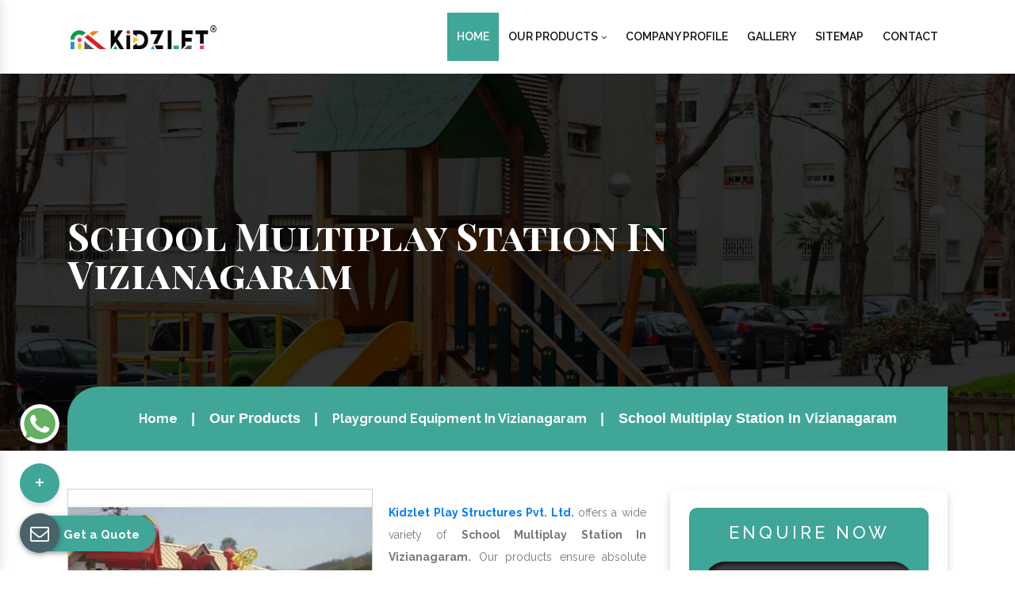

--- FILE ---
content_type: text/html; charset=UTF-8
request_url: https://www.kidsplayindia.in/vizianagaram/school-multiplay-station.html
body_size: 9340
content:
<!DOCTYPE html>
<html lang="en">
<head>
<title>School Multiplay Station  In Vizianagaram | School Multiplay Station Manufacturers Exporters</title>
<meta charset="utf-8">
<meta name="viewport" content="width=device-width, initial-scale=1, shrink-to-fit=no">
<meta name="keywords" content="School Multiplay Station , School Multiplay Station In Vizianagaram, School Multiplay Station Manufacturers In Vizianagaram, School Multiplay Station Exporters, School Multiplay Station Suppliers In Vizianagaram, Best School Multiplay Station "/>
<meta name="description" content="Get School Multiplay Station in Vizianagaram from Kidzlet. Being a leading School Multiplay Station Manufacturers exporters and suppliers in Vizianagaram. Best quality. Wide range available"/>
<base href="https://www.kidsplayindia.in/">
<script>
document.write("<link rel=\"stylesheet\" href=\"default/css/bootstrap.min.css\" \/>");
document.write("<link rel=\"stylesheet\" href=\"default/css/font-awesome.min.css\" \/>");
document.write("<link rel=\"stylesheet\" href=\"default/css/responsive.css\" \/>");
document.write("<link rel=\"stylesheet\" href=\"default/css/ma5-menu.min.css\" \/>");
document.write("<link rel=\"stylesheet\" href=\"default/css/jquery.fancybox.min.css\" \/>");
document.write("<link rel=\"stylesheet\" href=\"default/css/owl.carousel.css\" \/>");
document.write("<link rel=\"stylesheet\" href=\"default/css/ResponsiveAccordianMenu.css\" \/>");
document.write("<link rel=\"stylesheet\" href=\"default/style.css\" \/>");
</script>
<link rel="stylesheet" href="https://webclickindia.co.in/smtp/css/mail.css">
<meta name="author" content="Kidzlet Play Structures Pvt. Ltd.">
<link rel="canonical" href="https://www.kidsplayindia.in/vizianagaram/school-multiplay-station.html"/>
<meta name="distribution" content="global">
<meta name="language" content="English">
<meta name="rating" content="general">
<meta name="ROBOTS" content="index, follow"/>
<meta name="revisit-after" content="Daily">
<meta name="googlebot" content="index, follow">
<meta name="bingbot" content="index, follow">
<link rel="shortcut icon" type="image/x-icon" href="default/images/favicon.ico">

<meta property="og:title" content="School Multiplay Station  In Vizianagaram | School Multiplay Station Manufacturers Exporters">
<meta property="og:site_name" content="Kidzlet Play Structures Pvt. Ltd.">
<meta property="og:url" content="https://www.kidsplayindia.in/vizianagaram/school-multiplay-station.html">
<meta property="og:description" content="Get School Multiplay Station in Vizianagaram from Kidzlet. Being a leading School Multiplay Station Manufacturers exporters and suppliers in Vizianagaram. Best quality. Wide range available">
<meta property="og:type" content="business.business">
<meta property="og:image" content="https://www.kidsplayindia.in/default/images/01.jpg">

<meta name="twitter:card" content="summary">
<meta name="twitter:site" content="@Kidzletplay">
<meta name="twitter:title" content="Fitness Equipment Manufacturers | Playground Slide | Swing">
<meta name="twitter:description" content="Kidzlet a prominent Fitness Equipment Manufacturers Exporters Suppliers in Delhi, India. Brings you best quality Playground Slide, Swing, Climbing Equipment">
<meta name="twitter:image" content="https://www.kidsplayindia.in/default/images/01.jpg">





<!-- Global site tag (gtag.js) - Google Analytics -->
<script async src="https://www.googletagmanager.com/gtag/js?id=G-129KNZVH8Y"></script>
<script>
  window.dataLayer = window.dataLayer || [];
  function gtag(){dataLayer.push(arguments);}
  gtag('js', new Date());
  gtag('config', 'G-129KNZVH8Y');
</script>
  <script type="application/ld+json">
{

"@context": "https://schema.org",

"@type": "Organization",

"name": " Fitness Equipment Manufacturers - Kidzlet Play Structures Pvt. Ltd.",

"url": " https://www.kidzlet.in/",

"logo": " https://www.kidsplayindia.in/images/kidzlet-play-structures-pvt-ltd-logo.png",

"image": [

" https://www.kidsplayindia.in/images/banners/merry-go-round.jpg "

],

"address": {

"@type": "PostalAddress",

"streetAddress": " Plot No. 111, Udyog Vihar Extension Ecotech-2 ",

"addressLocality": " Greater Noida, Dist. Gautam Budh Naga ",

"addressRegion": " Uttar Pradesh ",

"postalCode": " 201306 ",

"addressCountry": "INDIA"

},

"review": {

"@type": "Review",

"reviewRating": {

"@type": "Rating",

"ratingValue": "4.5",

"bestRating": "121"

},

"author": {

"@type": "Person",

"name": " Mandeep Bhola - Fitness Equipment Manufacturers "

}

},

"telephone": "+91 9870223670 ",

 

"sameAs": [

"https://www.facebook.com/Kidzlet-Play-Safe-721391071397770/",

"https://twitter.com/Kidzletplay",

"https://www.instagram.com/kidzlet/?hl=en",

"https://www.youtube.com/channel/UCXbf110NI5Juexf8Fnodo0A/videos?disable_polymer=1",

"https://www.linkedin.com/public-profile/in/kidzlet-play-structures-pvt-ltd-31417b173/",

"https://in.pinterest.com/kidzlets/",

"https://www.kidzlet.com/"

]

}


</script>

<script type="application/ld+json">
{
  "@context": "https://schema.org",
  "@type": "LocalBusiness",
  "name": "Fitness Equipment Manufacturers - Kidzlet Play Structures Pvt. Ltd.",
  "image": "https://www.kidsplayindia.in/images/kidzlet-play-structures-pvt-ltd-logo.png",
  "@id": "",
  "url": "https://www.kidsplayindia.in/",
  "telephone": "+91-9870223670",
  "priceRange": "0",
  "address": {
    "@type": "PostalAddress",
    "streetAddress": "Plot No. 111, Udyog Vihar Extension Ecotech-2",
    "addressLocality": "Greater Noida",
    "postalCode": "201306",
    "addressCountry": "IN"
  },
  "geo": {
    "@type": "GeoCoordinates",
    "latitude": 28.645374,
    "longitude": 77.3457341
  }  
}
</script>
<script type="application/ld+json">
{
  "@context": "https://schema.org",
  "@type": "LocalBusiness",
  "name": "Kidzlet Play Structures Pvt. Ltd.",
  "image": "https://www.kidsplayindia.in/images/kidzlet-play-structures-pvt-ltd-logo.png",
  "@id": "",
  "url": "https://www.kidsplayindia.in",
  "telephone": "+91-9999515869",
  "address": {
    "@type": "PostalAddress",
    "streetAddress": "Plot No. 111, Udyog Vihar Extension Ecotech-2, Dist. Gautam Budh Nagar",
    "addressLocality": "Greater Noida",
    "postalCode": "201306",
    "addressCountry": "IN"
  },
  "geo": {
    "@type": "GeoCoordinates",
    "latitude": 28.4949354,
    "longitude": 77.49679189999999
  },
  "openingHoursSpecification": {
    "@type": "OpeningHoursSpecification",
    "dayOfWeek": [
      "Monday",
      "Tuesday",
      "Wednesday",
      "Thursday",
      "Friday",
      "Saturday"
    ],
    "opens": "09:30",
    "closes": "18:00"
  } 
}
</script>

</head>
<body><main>
   <!-- <div id="progressbar"></div>
<div id="scrollPath"></div> -->

    <header class="bg-white">
    <div class="container">
    <div class="row">
    <div class="col-xl-3 col-lg-3 col-md-3 col-sm-12 col-xs-12 logo">
    <a target="new" href="https://www.kidzlet.com/"><img src="images/kidzlet-play-structures-pvt-ltd-logo.png" alt="Kidzlet Play Structures Pvt. Ltd." title="Kidzlet Play Structures Pvt. Ltd."></a>
    </div>

    <div class="col-xl-9 col-lg-9 col-md-9 col-sm-12 col-xs-12 infomation-side align-self-center">

<div class="navbar-area">
<div class="fennec-nav">
<nav class="navbar navbar-expand-md navbar-light  float-right" id="cl-effect-2">    
<div class="collapse navbar-collapse mean-menu" id="navbarSupportedContent" style="display: block;">
<ul class="navbar-nav">
<li class="nav-item"><a href="/vizianagaram/" class="nav-link active">Home </a></li>

<li class="nav-item"><a role="button" class="nav-link">Our Products <i class="fa fa-angle-down" aria-hidden="true"></i></a>

<ul class="dropdown-menu">
      <li class="nav-item"><a href="vizianagaram/playground-equipment.html" class="nav-link" title="Playground Equipment">Playground Equipment</a>
      <ul class="dropdown-menu">
       <li class="nav-item"><a href="vizianagaram/play-system.html" class="nav-link"
      title="Play System">Play System</a></li>
      <li class="nav-item"><a href="vizianagaram/rope-play.html" class="nav-link"
      title="Rope Play">Rope Play</a></li>
      <li class="nav-item"><a href="vizianagaram/garden-slide.html" class="nav-link"
      title="Garden Slide">Garden Slide</a></li>
      <li class="nav-item"><a href="vizianagaram/merry-go-round.html" class="nav-link"
      title="Merry Go Round">Merry Go Round</a></li>
      <li class="nav-item"><a href="vizianagaram/see-saw.html" class="nav-link"
      title="See Saw">See Saw</a></li>
      <li class="nav-item"><a href="vizianagaram/swing.html" class="nav-link"
      title="Swing">Swing</a></li>
      <li class="nav-item"><a href="vizianagaram/climber.html" class="nav-link"
      title="Climber">Climber</a></li>
      <li class="nav-item"><a href="vizianagaram/spring-rider.html" class="nav-link"
      title="Spring Rider">Spring Rider</a></li>
      <li class="nav-item"><a href="vizianagaram/fitness-equipment.html" class="nav-link"
      title="Fitness Equipment">Fitness Equipment</a></li>
      <li class="nav-item"><a href="vizianagaram/epdm-rubber-flooring.html" class="nav-link"
      title="EPDM Rubber Flooring">EPDM Rubber Flooring</a></li>
      <li class="nav-item"><a href="vizianagaram/kids-multi-action-play-system.html" class="nav-link"
      title="Kids Multi Action Play System">Kids Multi Action Play System</a></li>
      <li class="nav-item"><a href="vizianagaram/outdoor-multiplay-system.html" class="nav-link"
      title="Outdoor Multiplay System">Outdoor Multiplay System</a></li>
      <li class="nav-item"><a href="vizianagaram/children-multiplay-system.html" class="nav-link"
      title="Children Multiplay System">Children Multiplay System</a></li>
      <li class="nav-item"><a href="vizianagaram/garden-multiplay-system.html" class="nav-link"
      title="Garden Multiplay System">Garden Multiplay System</a></li>
      <li class="nav-item"><a href="vizianagaram/open-gym-equipment.html" class="nav-link"
      title="Open Gym Equipment">Open Gym Equipment</a></li>
      <li class="nav-item"><a href="vizianagaram/outdoor-fitness-equipment.html" class="nav-link"
      title="Outdoor Fitness Equipment">Outdoor Fitness Equipment</a></li>
      <li class="nav-item"><a href="vizianagaram/open-park-exercise-equipment.html" class="nav-link"
      title="Open Park Exercise Equipment">Open Park Exercise Equipment</a></li>
      <li class="nav-item"><a href="vizianagaram/outdoor-playground-equipment.html" class="nav-link"
      title="Outdoor Playground Equipment">Outdoor Playground Equipment</a></li>
      <li class="nav-item"><a href="vizianagaram/kids-outdoor-multiplay-equipment.html" class="nav-link"
      title="Kids Outdoor Multiplay Equipment">Kids Outdoor Multiplay Equipment</a></li>
      <li class="nav-item"><a href="vizianagaram/playground-multiplay-slide.html" class="nav-link"
      title="Playground Multiplay Slide">Playground Multiplay Slide</a></li>
      <li class="nav-item"><a href="vizianagaram/children-outdoor-playing-equipment.html" class="nav-link"
      title="Children Outdoor Playing Equipment">Children Outdoor Playing Equipment</a></li>
      <li class="nav-item"><a href="vizianagaram/outdoor-multiplay-set.html" class="nav-link"
      title="Outdoor Multiplay Set">Outdoor Multiplay Set</a></li>
      <li class="nav-item"><a href="vizianagaram/children-outdoor-play-station.html" class="nav-link"
      title="Children Outdoor Play Station">Children Outdoor Play Station</a></li>
      <li class="nav-item"><a href="vizianagaram/park-multiplay-equipment.html" class="nav-link"
      title="Park Multiplay Equipment">Park Multiplay Equipment</a></li>
      <li class="nav-item"><a href="vizianagaram/school-playground-equipment.html" class="nav-link"
      title="School Playground Equipment">School Playground Equipment</a></li>
      <li class="nav-item"><a href="vizianagaram/school-multiplay-station.html" class="nav-link"
      title="School Multiplay Station">School Multiplay Station</a></li>
      <li class="nav-item"><a href="vizianagaram/outdoor-multiplay-equipment.html" class="nav-link"
      title="Outdoor Multiplay Equipment">Outdoor Multiplay Equipment</a></li>
      <li class="nav-item"><a href="vizianagaram/playground-multiplay-station.html" class="nav-link"
      title="Playground Multiplay Station">Playground Multiplay Station</a></li>
      <li class="nav-item"><a href="vizianagaram/children-playground-equipment.html" class="nav-link"
      title="Children Playground Equipment">Children Playground Equipment</a></li>
      <li class="nav-item"><a href="vizianagaram/park-multiplay-station.html" class="nav-link"
      title="Park Multiplay Station">Park Multiplay Station</a></li>
      <li class="nav-item"><a href="vizianagaram/multiplay-station.html" class="nav-link"
      title="Multiplay Station">Multiplay Station</a></li>
      <li class="nav-item"><a href="vizianagaram/play-equipment.html" class="nav-link"
      title="Play Equipment">Play Equipment</a></li>
      <li class="nav-item"><a href="vizianagaram/kids-playground-equipment.html" class="nav-link"
      title="Kids Playground Equipment">Kids Playground Equipment</a></li>
      <li class="nav-item"><a href="vizianagaram/playground-climber.html" class="nav-link"
      title="Playground Climber">Playground Climber</a></li>
      <li class="nav-item"><a href="vizianagaram/playground-swing.html" class="nav-link"
      title="Playground Swing">Playground Swing</a></li>
      <li class="nav-item"><a href="vizianagaram/children-play-equipment.html" class="nav-link"
      title="Children Play Equipment">Children Play Equipment</a></li>
      <li class="nav-item"><a href="vizianagaram/club-house-play-zone.html" class="nav-link"
      title="Club House Play Zone">Club House Play Zone</a></li>
      <li class="nav-item"><a href="vizianagaram/commercial-playground-equipment.html" class="nav-link"
      title="Commercial Playground Equipment">Commercial Playground Equipment</a></li>
      <li class="nav-item"><a href="vizianagaram/commercial-swing-set.html" class="nav-link"
      title="Commercial Swing Set">Commercial Swing Set</a></li>
      <li class="nav-item"><a href="vizianagaram/jumbo-playcentre.html" class="nav-link"
      title="Jumbo Playcentre">Jumbo Playcentre</a></li>
      <li class="nav-item"><a href="vizianagaram/jungle-rumble-play-zone.html" class="nav-link"
      title="Jungle Rumble Play Zone">Jungle Rumble Play Zone</a></li>
      <li class="nav-item"><a href="vizianagaram/kids-climber.html" class="nav-link"
      title="Kids Climber">Kids Climber</a></li>
      <li class="nav-item"><a href="vizianagaram/kids-climbing-equipment.html" class="nav-link"
      title="Kids Climbing Equipment">Kids Climbing Equipment</a></li>
      <li class="nav-item"><a href="vizianagaram/kids-garden-equipment.html" class="nav-link"
      title="Kids Garden Equipment">Kids Garden Equipment</a></li>
      <li class="nav-item"><a href="vizianagaram/open-air-gym-equipment.html" class="nav-link"
      title="Open Air Gym Equipment">Open Air Gym Equipment</a></li>
      <li class="nav-item"><a href="vizianagaram/open-gym-cycle.html" class="nav-link"
      title="Open Gym Cycle">Open Gym Cycle</a></li>
      <li class="nav-item"><a href="vizianagaram/open-gym-machine.html" class="nav-link"
      title="Open Gym Machine">Open Gym Machine</a></li>
      <li class="nav-item"><a href="vizianagaram/open-park-gym-equipment.html" class="nav-link"
      title="Open Park Gym Equipment">Open Park Gym Equipment</a></li>
      <li class="nav-item"><a href="vizianagaram/outdoor-gym-equipment.html" class="nav-link"
      title="Outdoor Gym Equipment">Outdoor Gym Equipment</a></li>
      <li class="nav-item"><a href="vizianagaram/outdoor-park-bench.html" class="nav-link"
      title="Outdoor Park Bench">Outdoor Park Bench</a></li>
      <li class="nav-item"><a href="vizianagaram/outdoor-slide.html" class="nav-link"
      title="Outdoor Slide">Outdoor Slide</a></li>
      <li class="nav-item"><a href="vizianagaram/outdoor-swing-sets.html" class="nav-link"
      title="Outdoor Swing Sets">Outdoor Swing Sets</a></li>
      <li class="nav-item"><a href="vizianagaram/park-playground-equipment.html" class="nav-link"
      title="Park Playground Equipment">Park Playground Equipment</a></li>
      <li class="nav-item"><a href="vizianagaram/pirate-ship-playcentre.html" class="nav-link"
      title="Pirate Ship Playcentre">Pirate Ship Playcentre</a></li>
      <li class="nav-item"><a href="vizianagaram/playground-slide.html" class="nav-link"
      title="Playground Slide">Playground Slide</a></li>
      <li class="nav-item"><a href="vizianagaram/school-outdoor-play-equipment.html" class="nav-link"
      title="School Outdoor Play Equipment">School Outdoor Play Equipment</a></li>
      <li class="nav-item"><a href="vizianagaram/spiral-slide.html" class="nav-link"
      title="Spiral Slide">Spiral Slide</a></li>
      <li class="nav-item"><a href="vizianagaram/wave-slide.html" class="nav-link"
      title="Wave Slide">Wave Slide</a></li>
      <li class="nav-item"><a href="vizianagaram/climbing-equipment.html" class="nav-link"
      title="Climbing Equipment">Climbing Equipment</a></li>
      <li class="nav-item"><a href="vizianagaram/kids-indoor-play-equipment.html" class="nav-link"
      title="Kids Indoor Play Equipment">Kids Indoor Play Equipment</a></li>
      <li class="nav-item"><a href="vizianagaram/kids-outdoor-equipment.html" class="nav-link"
      title="Kids Outdoor Equipment">Kids Outdoor Equipment</a></li>
      <li class="nav-item"><a href="vizianagaram/kids-outdoor-playground-set.html" class="nav-link"
      title="Kids Outdoor Playground Set">Kids Outdoor Playground Set</a></li>
      <li class="nav-item"><a href="vizianagaram/outdoor-play-structures.html" class="nav-link"
      title="Outdoor Play Structures">Outdoor Play Structures</a></li>
    </ul>
  </li>
      <li class="nav-item"><a href="vizianagaram/playground-flooring.html" class="nav-link" title="Playground Flooring">Playground Flooring</a>
      </li>
      <li class="nav-item"><a href="vizianagaram/garden-furniture.html" class="nav-link" title="Garden Furniture">Garden Furniture</a>
      </li>
      <li class="nav-item"><a href="vizianagaram/trash-bin.html" class="nav-link" title="Trash Bin">Trash Bin</a>
      </li>
      <li class="nav-item"><a href="vizianagaram/sports-goods.html" class="nav-link" title="Sports Goods">Sports Goods</a>
      </li>
      <li class="nav-item"><a href="vizianagaram/iron-bench.html" class="nav-link" title="Iron Bench">Iron Bench</a>
      </li>
      <li class="nav-item"><a href="vizianagaram/park-bench.html" class="nav-link" title="Park Bench">Park Bench</a>
      </li>
  </ul>
</li>
<li class="nav-item"><a target="_blank" href="https://www.kidzlet.com/company-profile.html" class="nav-link">Company Profile</a></li>  
<li class="nav-item"><a target="_blank" href="https://www.kidzlet.com/our-gallery.html" class="nav-link">Gallery</a></li>  
<li class="nav-item"><a href="sitemap.html" class="nav-link">Sitemap</a></li>
<li class="nav-item"><a href="contact-us.html" class="nav-link">Contact</a></li>
</ul>

</div>
</nav>

 <nav class="navbar navbar-expand-md navbar-light mobile-menu">
  <button class="ma5menu__toggle" type="button">
  <span class="ma5menu__icon-toggle"></span> <span class="ma5menu__sr-only">Menu</span>
  </button>
<div style="display: none;">
<ul class="site-menu">
<li><a href="/" title="Home">Home</a></li>
<li><a target="_blank" href="https://www.kidzlet.com/company-profile.html" title="Company Profile">Company Profile</a></li>
<li>
<a href="javascript:void(0)" title="Our Products">Our Products</a>
<ul>
      <li><a href="vizianagaram/playground-equipment.html">Playground Equipment</a>

      
  <ul>
       <li><a href="vizianagaram/play-system.html">Play System</a></li>
      <li><a href="vizianagaram/rope-play.html">Rope Play</a></li>
      <li><a href="vizianagaram/garden-slide.html">Garden Slide</a></li>
      <li><a href="vizianagaram/merry-go-round.html">Merry Go Round</a></li>
      <li><a href="vizianagaram/see-saw.html">See Saw</a></li>
      <li><a href="vizianagaram/swing.html">Swing</a></li>
      <li><a href="vizianagaram/climber.html">Climber</a></li>
      <li><a href="vizianagaram/spring-rider.html">Spring Rider</a></li>
      <li><a href="vizianagaram/fitness-equipment.html">Fitness Equipment</a></li>
      <li><a href="vizianagaram/epdm-rubber-flooring.html">EPDM Rubber Flooring</a></li>
      <li><a href="vizianagaram/kids-multi-action-play-system.html">Kids Multi Action Play System</a></li>
      <li><a href="vizianagaram/outdoor-multiplay-system.html">Outdoor Multiplay System</a></li>
      <li><a href="vizianagaram/children-multiplay-system.html">Children Multiplay System</a></li>
      <li><a href="vizianagaram/garden-multiplay-system.html">Garden Multiplay System</a></li>
      <li><a href="vizianagaram/open-gym-equipment.html">Open Gym Equipment</a></li>
      <li><a href="vizianagaram/outdoor-fitness-equipment.html">Outdoor Fitness Equipment</a></li>
      <li><a href="vizianagaram/open-park-exercise-equipment.html">Open Park Exercise Equipment</a></li>
      <li><a href="vizianagaram/outdoor-playground-equipment.html">Outdoor Playground Equipment</a></li>
      <li><a href="vizianagaram/kids-outdoor-multiplay-equipment.html">Kids Outdoor Multiplay Equipment</a></li>
      <li><a href="vizianagaram/playground-multiplay-slide.html">Playground Multiplay Slide</a></li>
      <li><a href="vizianagaram/children-outdoor-playing-equipment.html">Children Outdoor Playing Equipment</a></li>
      <li><a href="vizianagaram/outdoor-multiplay-set.html">Outdoor Multiplay Set</a></li>
      <li><a href="vizianagaram/children-outdoor-play-station.html">Children Outdoor Play Station</a></li>
      <li><a href="vizianagaram/park-multiplay-equipment.html">Park Multiplay Equipment</a></li>
      <li><a href="vizianagaram/school-playground-equipment.html">School Playground Equipment</a></li>
      <li><a href="vizianagaram/school-multiplay-station.html">School Multiplay Station</a></li>
      <li><a href="vizianagaram/outdoor-multiplay-equipment.html">Outdoor Multiplay Equipment</a></li>
      <li><a href="vizianagaram/playground-multiplay-station.html">Playground Multiplay Station</a></li>
      <li><a href="vizianagaram/children-playground-equipment.html">Children Playground Equipment</a></li>
      <li><a href="vizianagaram/park-multiplay-station.html">Park Multiplay Station</a></li>
      <li><a href="vizianagaram/multiplay-station.html">Multiplay Station</a></li>
      <li><a href="vizianagaram/play-equipment.html">Play Equipment</a></li>
      <li><a href="vizianagaram/kids-playground-equipment.html">Kids Playground Equipment</a></li>
      <li><a href="vizianagaram/playground-climber.html">Playground Climber</a></li>
      <li><a href="vizianagaram/playground-swing.html">Playground Swing</a></li>
      <li><a href="vizianagaram/children-play-equipment.html">Children Play Equipment</a></li>
      <li><a href="vizianagaram/club-house-play-zone.html">Club House Play Zone</a></li>
      <li><a href="vizianagaram/commercial-playground-equipment.html">Commercial Playground Equipment</a></li>
      <li><a href="vizianagaram/commercial-swing-set.html">Commercial Swing Set</a></li>
      <li><a href="vizianagaram/jumbo-playcentre.html">Jumbo Playcentre</a></li>
      <li><a href="vizianagaram/jungle-rumble-play-zone.html">Jungle Rumble Play Zone</a></li>
      <li><a href="vizianagaram/kids-climber.html">Kids Climber</a></li>
      <li><a href="vizianagaram/kids-climbing-equipment.html">Kids Climbing Equipment</a></li>
      <li><a href="vizianagaram/kids-garden-equipment.html">Kids Garden Equipment</a></li>
      <li><a href="vizianagaram/open-air-gym-equipment.html">Open Air Gym Equipment</a></li>
      <li><a href="vizianagaram/open-gym-cycle.html">Open Gym Cycle</a></li>
      <li><a href="vizianagaram/open-gym-machine.html">Open Gym Machine</a></li>
      <li><a href="vizianagaram/open-park-gym-equipment.html">Open Park Gym Equipment</a></li>
      <li><a href="vizianagaram/outdoor-gym-equipment.html">Outdoor Gym Equipment</a></li>
      <li><a href="vizianagaram/outdoor-park-bench.html">Outdoor Park Bench</a></li>
      <li><a href="vizianagaram/outdoor-slide.html">Outdoor Slide</a></li>
      <li><a href="vizianagaram/outdoor-swing-sets.html">Outdoor Swing Sets</a></li>
      <li><a href="vizianagaram/park-playground-equipment.html">Park Playground Equipment</a></li>
      <li><a href="vizianagaram/pirate-ship-playcentre.html">Pirate Ship Playcentre</a></li>
      <li><a href="vizianagaram/playground-slide.html">Playground Slide</a></li>
      <li><a href="vizianagaram/school-outdoor-play-equipment.html">School Outdoor Play Equipment</a></li>
      <li><a href="vizianagaram/spiral-slide.html">Spiral Slide</a></li>
      <li><a href="vizianagaram/wave-slide.html">Wave Slide</a></li>
      <li><a href="vizianagaram/climbing-equipment.html">Climbing Equipment</a></li>
      <li><a href="vizianagaram/kids-indoor-play-equipment.html">Kids Indoor Play Equipment</a></li>
      <li><a href="vizianagaram/kids-outdoor-equipment.html">Kids Outdoor Equipment</a></li>
      <li><a href="vizianagaram/kids-outdoor-playground-set.html">Kids Outdoor Playground Set</a></li>
      <li><a href="vizianagaram/outdoor-play-structures.html">Outdoor Play Structures</a></li>
    </ul>
  </li>
      <li><a href="vizianagaram/playground-flooring.html">Playground Flooring</a>

      </li>
      <li><a href="vizianagaram/garden-furniture.html">Garden Furniture</a>

      </li>
      <li><a href="vizianagaram/trash-bin.html">Trash Bin</a>

      </li>
      <li><a href="vizianagaram/sports-goods.html">Sports Goods</a>

      </li>
      <li><a href="vizianagaram/iron-bench.html">Iron Bench</a>

      </li>
      <li><a href="vizianagaram/park-bench.html">Park Bench</a>

      </li>
  </ul>
</li>
<li><a target="_blank" href="https://www.kidzlet.com/our-gallery.html">Gallery</a></li>  
<li><a href="sitemap.html" title="Sitemap">Sitemap</a></li>
<li><a href="contact-us.html" title="Contact Us">Contact Us</a></li>
</ul>
</div>
</nav>

</div>
</div>
</div>
</div>
</div>
</header>
 
<section class="page-title" style="background-image:url(default/images/bg-cover.jpg); background-attachment: fixed; background-size: cover; background-position: 50% 50%;">
<div class="container">
<h1>School Multiplay Station In Vizianagaram</h1>
</div>
<!--Page Info-->
<div class="page-info"> 
<div class="container clearfix">
<ul class="bread-crumb">
<li><a href="/" title="Home">Home</a></li>
<li class="text-white">Our Products</li>
                               <li class="text-white">
                            <a href="vizianagaram/playground-equipment.html">
                                Playground Equipment In Vizianagaram</a></li>
                            <li class="text-white">School Multiplay Station In Vizianagaram</li>
</ul>
</div>
</div>

</section>

<section class="products-details py-5">
<div class="container">
<div class="row">
<div class="col-xl-8 col-lg-8 col-md-8 col-sm-8 col-xs-12 details-product">
<div class="cover-product detail-last">
<div class="zoom-effect">
<div class="box">
<a href="images/products/school-multiplay-station.jpg" 
	alt="School Multiplay Station In Vizianagaram"
	title="School Multiplay Station In Vizianagaram" 
	data-fancybox="images" data-srcset="images/products/school-multiplay-station.jpg ">
	<img src="images/products/school-multiplay-station.jpg"> 
</a>
<div class="box-content">
	<a href="images/products/school-multiplay-station.jpg" 
		alt="School Multiplay Station In Vizianagaram" 
		title="School Multiplay Station In Vizianagaram" 
		data-fancybox="images" data-srcset="images/products/school-multiplay-station.jpg">
<div class="inner-content">     
<span class="post">School Multiplay Station In Vizianagaram</span>                    
</div>
</a>
</div>
</div>
</div>
</div>

<div class="cover-product-this">
<p><p style="text-align:justify"><strong><a href="https://www.kidzlet.com" target="_blank" title="Best Playground Equipment Manufacturers in Vizianagaram">Kidzlet Play Structures Pvt. Ltd.</a> </strong>offers a wide variety of <strong>School Multiplay Station In Vizianagaram.</strong> Our products ensure absolute perfection and are meant to satisfy little toddler play needs. With our consistency, we manufacture products, keeping quality and industry norms in mind.<br />
<br />
Being one of the well-known <strong>School Multiplay Station Manufacturers in Vizianagaram</strong>, we provide a dimensionally accurate, durable, and cost-effective range as promised. Our products are highly popular and meet a diverse set of customer requirements. In addition, we make sure each unit comply with industry norms and give customers value for money.<br />
<br />
Our name is acclaimed among the top <strong>School Multiplay Station Exporters and Suppliers in Vizianagaram</strong>. Our experts handle all your requirements with care to provide unmatched quality. To keep the discussion going, dial our number now.</p>

<p style="text-align:justify">Our Top Products - <a href="https://www.kidzlet.com/" target="_blank" title="Outdoor Playground Equipment in Vizianagaram">Outdoor Playground Equipment</a> | <a href="https://www.kidzlet.com/" target="_blank" title="Playground Equipment In Vizianagaram">Playground Equipment</a> | <a href="https://www.kidzlet.com/open-gym-equipment.html" target="_blank" title="Open Gym Equipment In Vizianagaram">Open Gym Equipment</a> | <a href="https://www.kidzlet.com/playground-slide.html" target="_blank" title="Playground Slide In Vizianagaram">Playground Slide</a> | <a href="https://www.kidzlet.com/playground-seesaw.html" target="_blank" title="Playground Seesaw In Vizianagaram">Playground Seesaw</a> | <a href="https://www.kidzlet.com/outdoor-swing-sets.html" target="_blank" title="Playground Swing In Vizianagaram">Playground Swing</a> | <a href="https://www.kidzlet.com/playground-climber.html" target="_blank" title="Playground Climber In Vizianagaram">Playground Climber</a> |&nbsp;<a href="https://www.kidzlet.com/slide.html" target="_blank" title="Kids Playground Slide In Vizianagaram">Kids Playground Slide</a> |&nbsp;<a href="https://www.kidzlet.com/outdoor-swing.html" target="_blank" title="Outdoor Swing In Vizianagaram">Outdoor Swing</a> |&nbsp;<a href="https://www.kidzlet.com/outdoor-slide.html" target="_blank" title="Outdoor Slide In Vizianagaram">Outdoor Slide</a> |&nbsp;<a href="https://www.kidzlet.com/outdoor-seesaw.html" target="_blank" title="Outdoor Seesaw In Vizianagaram">Outdoor Seesaw</a> | <a href="https://www.kidzlet.com/outdoor-climber.html" target="_blank" title="Outdoor Climber In Vizianagaram">Outdoor Climber</a> | <a href="https://www.kidzlet.com/multiplay-station.html" target="_blank" title="Multiplay System In Vizianagaram">Multiplay System</a> | <a href="https://www.kidzlet.com/multiplay-station.html" target="_blank" title="Multiplay Station In Vizianagaram">Multiplay Station</a> | <a href="https://www.kidzlet.com/playground-multiplay-slide.html" target="_blank" title="Multiplay Slide In Vizianagaram">Multiplay Slide</a> |&nbsp;<a href="https://www.kidzlet.com/manufacturers/epdm-rubber-flooring.html" target="_blank" title="EPDM Flooring In Vizianagaram">EPDM Flooring</a> |&nbsp;<a href="https://www.kidzlet.com/spring-rider.html" target="_blank" title="Spring Rider In Vizianagaram">Spring Rider</a></p>
</p>

</div>
</div>

<div class="col-xl-4 col-lg-4 col-md-4 col-sm-12 col-xs-12 form-side ">
   <div class="white-wrap bg-white p-4 box-shadow" id="innerenquiry-form">
      <div class="form-inner">
         <p>Enquire Now</p>
		<div id="innersuccessmsg"></div>
		<div class="overlaysan"></div>
         <form action="enquiries/add" method="post">
		 <input type="hidden" name="enquiry_for" value="Enquiry For Contact Us">
		 <input type="hidden" name="page_url" value="https://www.kidsplayindia.in/vizianagaram/school-multiplay-station.html">
            <div class="input">
               <div class="inputBox mb-3">
                  <input type="text" name="name" placeholder="Name" required="">
               </div>
               <div class="inputBox mb-3">
                  <input type="email" name="email" placeholder="Email" required="">
               </div>
               <div class="inputBox mb-3">
                  <input type="text" name="mobile" onkeypress="return event.charCode >= 48 &amp;&amp; event.charCode <= 57 || event.charCode == 43 || event.charCode == 45 || event.charCode == 0" maxlength="15" placeholder="Phone" required="">
               </div>
               <div class="inputBox mb-3">
                  <input type="text" name="address" placeholder="Address">
               </div>
               <div class="inputBox mb-3">
                  <textarea name="message" placeholder="Message" type="text"></textarea>
               </div>
               <div class="inputBox">
                  <input type="Submit" value="Submit Now">
               </div>
            </div>
         </form>
      </div>
   </div>
</div></div>
</div>
</section>


<section class="products-details py-5">
<div class="container">
<div class="row">
<div class="col-xl-12 col-lg-12 col-md-12 col-sm-12 col-xs-12 details-product">

<div class="cover-product-this chng">
		    <h3 style="text-align:justify"><strong>Discover Our Newest Range of School Multiplay Station from Vizianagaram</strong></h3>

<p style="text-align:justify"><strong>Kidzlet Play Structures Pvt Ltd.</strong> is one of the most prominent <strong>School Multiplay Station manufacturers in Vizianagaram</strong>. We are engaged in offering an inclusive variety of School Multiplay Station in Vizianagaram. In our wide range of collections, we provide <span style="color:#c0392b">Open Gym Equipment, Outdoor Playground Equipment, Kids Play Equipment, Outdoor Gym Equipment, Outdoor Fitness Equipment, and Gyms / Exercising Machines</span> in parks and open spaces across Vizianagaram.</p>

<p style="text-align:justify">We always ensure to deliver the best quality and high durable playground for kids. All the playground equipment like Merry Go Round, See Saw, Play System, Rope, Swing, and Rope Play in Vizianagaram&nbsp;are designed for kids with fun activities and purposes. We promise that our offered School Multiplay Station&nbsp;will give you value for money. It is our promise to provide you with value for money when it comes to our offered Children&rsquo;s Play Equipment.</p>

<h4 style="text-align:justify"><strong>Most Popular Benefits of School Multiplay Station</strong></h4>

<p style="text-align:justify">It has been shown that physical activity outdoors lowers a person&#39;s blood pressure and heart rate. Therefore, exercising outdoors feels less strenuous than exercising indoors, which pushes you toward your maximum performance. <strong>Kidzlet Play Structures Pvt. Ltd.</strong> also provides superior quality <strong>School Multiplay Station in Vizianagaram</strong>&nbsp;at an affordable price.&nbsp;</p>

<ul>
	<li style="text-align:justify">When training outdoors, you can also enjoy the benefits of sunshine. You&#39;ll get a suntan while training, and the sun will lift your spirits! Our outdoor playground equipment is suitable for outdoor exercise and can withstand the external environment. We are the best supplier of Playground Slides in Vizianagaram which are placed in various parks, schools, gardens, society parks and other places.&nbsp;</li>
	<li style="text-align:justify">In order to promote a healthy and happy lifestyle in Vizianagaram, we have designed Open Gym Equipment, particularly for fitness freaks. We offer a wide variety of fitness equipment that will strengthen and tone your body muscles and fit your exercise regimen.&nbsp;</li>
</ul>

<p style="text-align:justify">With this professionalism, years of experience, and expertise, we offer only the best to customers all over the globe. We are a one-stop destination to purchase <span style="color:#c0392b">Open Gym Equipment, Outdoor Playground Equipment, and School Multiplay Station in Vizianagaram</span>.</p>

</div>
</div>

</div>
</div>
</section>
<footer class="py-5">
<div class="container">
<div class="row">
<div class="col-xl-3 col-lg-3 col-md-12 col-sm-12 col-xs-12 widget">
<a href="/"><img src="images/kidzlet-play-structures-pvt-ltd-logo.png" alt="Kidzlet Play Structures Pvt. Ltd." title="Kidzlet Play Structures Pvt. Ltd." class="mb-3 bg-white n12"></a>

<div class="footer-content text-white">
<p style="text-align:justify">Our Playground Slide and School Multiplay Station are available in multiple shapes, sizes and shades.</p>
</div>
</div>

<div class="col-xl-3 col-lg-3 col-md-12 col-sm-12 col-xs-12 widget">
<span class="font-weight-bold mb-4 d-block text-white">Quick Links</span>
<ul>

<li><a href="/" class="text-white" title="Home" ><i class="fa fa-angle-right" aria-hidden="true"></i> Home</a></li>

<li><a target="_blank" href="https://www.kidzlet.com/company-profile.html" class="text-white" title="Open Gym Equipment In India"><i class="fa fa-angle-right" aria-hidden="true"></i> Company Profile</a></li>

<li><a href="sitemap.html" class="text-white" title="Children Play Equipment Manufacturers"><i class="fa fa-angle-right" aria-hidden="true"></i> Sitemap</a></li>

<li><a href="our-presence.html" class="text-white" title="We Serve Globally"><i class="fa fa-angle-right" aria-hidden="true"></i> Our Presence</a></li>
<li><a href="contact-us.html" class="text-white" title="Kidzlet Contact Details"><i class="fa fa-angle-right" aria-hidden="true"></i> Contact Us</a></li>
<li><a href="https://www.kidzlet.com/our-websites.html" target="_blank" class="text-white" title="Our Websites"><i class="fa fa-angle-right" aria-hidden="true"></i> Our Websites</a></li>

<li><a href="blog.html" class="text-white" title="Blog"><i class="fa fa-angle-right" aria-hidden="true"></i> Blog</a></li>
</ul>
</div>

<div class="col-xl-3 col-lg-3 col-md-12 col-sm-12 col-xs-12 widget">
<span class="font-weight-bold mb-4 d-block text-white">Products Links</span>
<ul>
    <li><a href="vizianagaram/playground-equipment.html" class="text-white" 
    title="Playground Equipment">
    <i class="fa fa-angle-right" aria-hidden="true"></i>  Playground Equipment</a></li>
<li><a href="vizianagaram/play-system.html" class="text-white" 
    title="Play System">
    <i class="fa fa-angle-right" aria-hidden="true"></i>  Play System</a></li>
<li><a href="vizianagaram/rope-play.html" class="text-white" 
    title="Rope Play">
    <i class="fa fa-angle-right" aria-hidden="true"></i>  Rope Play</a></li>
<li><a href="vizianagaram/garden-slide.html" class="text-white" 
    title="Garden Slide">
    <i class="fa fa-angle-right" aria-hidden="true"></i>  Garden Slide</a></li>
<li><a href="vizianagaram/merry-go-round.html" class="text-white" 
    title="Merry Go Round">
    <i class="fa fa-angle-right" aria-hidden="true"></i>  Merry Go Round</a></li>
</ul>
<span class="font-weight-bold mt-2 mb-2 d-block text-white">Our Partner Websites</span>
<ul><li><a href="https://www.kidzlet.com/multiplay-station.html" target="_blank" class="text-white"><i class="fa fa-angle-right" aria-hidden="true"></i> Multiplay Station</a></li>
</ul>
</div>

<div class="col-xl-3 col-lg-3 col-md-12 col-sm-12 col-xs-12 widget">
<span class="font-weight-bold mb-4 d-block text-white">Reach Us </span>
<iframe src="https://www.google.com/maps/embed?pb=!1m18!1m12!1m3!1d3501.4788116818313!2d77.34354541505085!3d28.645378690250357!2m3!1f0!2f0!3f0!3m2!1i1024!2i768!4f13.1!3m3!1m2!1s0x390cfb20ea4e0201%3A0x53379f1212ed8fae!2sKidzlet%20Play%20Structures%20Private%20Limited!5e0!3m2!1sen!2sin!4v1633501560495!5m2!1sen!2sin" style="border:0;" allowfullscreen="" loading="lazy"></iframe>

</div>
</div>

</div>
</footer>
<!-- copy-right -->
<section class="copy-right">
<div class="container">
<div class="row">
<p class="text-center w-100 d-block text-white">Copyright © 2026 Kidzlet Play Structures Pvt. Ltd. | All Rights Reserved.</p>
</div>
</div>
</section>

<!-- mobile-three-item -->
<section class="mobile-three-item">
<div class="container-fluid">
<div class="row">
<ul class="w-100">
<li><a href="tel:+91-9870223670"><i class="fa fa-phone" aria-hidden="true"></i> Call Now</a></li>

<li><a href="https://api.whatsapp.com/send?phone=919999515869&text=Hello%20Kidzlet%20%20would%20like%20to%20know%20more%20details%20about%20your%20products%2C%20Please%20send%20more%20details." target="_blank"><i class="fa fa-whatsapp" aria-hidden="true"></i> WhatsApp</a></li>

<li><a href="#" class="text-white" data-toggle="modal" data-target="#exampleModal-two" title="Enquiry"><i class="fa fa-file-text-o" aria-hidden="true"></i> Enquiry</a></li>

</ul>
</div>
</div>
</section>

</main>
<div class="action" onclick="actionToggle();">
<span>+</span>
<ul>

<li><a href="https://www.facebook.com/Kidzlet-Play-Safe-721391071397770/" target="_blank"><img src="default/images/facebook.png" alt="Facebook Kidzlet" title="Facebook Kidzlet">Facebook</a></li>

<li><a href="https://twitter.com/Kidzletplay" target="_blank"><img src="default/images/twitter.png" alt="Twitter Kidzlet" title="Twitter Kidzlet">Twitter</a></li>


<li><a href="https://in.pinterest.com/kidzlets/" target="_blank"><img src="default/images/pintrest.png" alt="Pinterest Kidzlet" title="Pinterest Kidzlet">Pinterest </a></li>

<li><a href="https://www.instagram.com/kidzlet/?hl=en" target="_blank"><img src="default/images/instagram.png" alt="Instagram Kidzlet" title="Instagram Kidzlet">Instagram </a></li>

<li><a href="https://www.linkedin.com/company/kidzlet-play-structures-private-limited/" target="_blank"><img src="default/images/linkedin.png" alt="Linkedin Kidzlet" title="Linkedin Kidzlet">Linkedin </a></li>

<li><a href="https://www.youtube.com/channel/UCXbf110NI5Juexf8Fnodo0A/videos" target="_blank"><img src="default/images/youtube.png" alt="Youtube Kidzlet" title="Youtube Kidzlet">Youtube </a></li>
<!-- <li><a href="#" target="_blank"><img src="default/images/linkedIn.png" alt="LinkedIn Kidzlet" title="LinkedIn Kidzlet">LinkedIn </a></li> -->
</ul>
</div>

<div class="webclick-digital">
<p>Website Designed &amp; SEO By Webclick® Digital Pvt. Ltd. <a href="https://www.webclickindia.com" class="font-weight-bold text-muted" target="_blank" title="Website Designing Company in Delhi India">Website Designing Company India</a></p>
</div>
<style type="text/css">
.webclick-digital { display: none;}
</style>

<div class="whats-app-icon">
<a href="https://api.whatsapp.com/send?phone=919999515869&amp;text=Hello%20Kidzlet%20%20would%20like%20to%20know%20more%20details%20about%20your%20products%2C%20Please%20send%20more%20details." target="_blank"><img src="default/images/whats-app-icon.png" alt="" title=""></a>
</div>


<div>
<a class="enquiry" data-toggle="modal" data-target="#exampleModal-two" title="Send Enquiry">
<i class="fa fa-envelope-o" aria-hidden="true"></i>
<strong>Get a Quote</strong></a>
<div class="modal fade bs-example-modal-sm" id="exampleModal-two" tabindex="-1" role="dialog" aria-labelledby="exampleModalLabel">
<div class="modal-dialog modal-sm" role="document">
<div class="modal-content">
<div class="modal-header">
<button type="button" class="close" data-dismiss="modal" data-target=".bs-example-modal-sm" aria-label="Close">
<span aria-hidden="true" class="custom_btn-close">&times;</span></button>
<span class="modal-title" id="exampleModalLabel">Get a Quote</span>
</div>
<div class="modal-body" id="homepopupenquiry-form">
<p class="send_p">If you have a urgent requirement please fill the form or dial contact number: <span>+91-9870223670</span></p>
<form action="enquiries/add" method="post">
<p id="homepopupenquirysuccessmsg"></p>
		<div class="overlaysan"></div>
<input type="hidden" name="enquiry_for" value="Enquiry For Contact Us">
<input type="hidden" name="page_url" value="https://www.kidsplayindia.in/vizianagaram/school-multiplay-station.html">
<div class="row">
<div class="col-lg-12">
<div class="form-group">
<input tabindex="1" class="form-control" type="text" name="name" id="nameBottom" placeholder="Your Name*" required="">
</div>
</div>
<div class="col-lg-12">
<div class="form-group">
<input tabindex="2" class="form-control" type="text" name="email" id="emailBottom" placeholder="Your Email*" required="">
</div>
</div>
<div class="col-lg-12">
<div class="form-group">
<input tabindex="3" class="form-control" type="text" name="mobile" id="mobileBottom" placeholder="Your Mobile Number*" onkeypress="return event.charCode >= 48 &amp;&amp; event.charCode <= 57 || event.charCode == 43 || event.charCode == 45 || event.charCode == 0" maxlength="15" minlength="10" required="">
</div>
</div>
<div class="col-lg-12">
<div class="form-group">
<input tabindex="4" class="form-control locationBottom" type="text" name="address" placeholder="Your Address">
</div>
</div>
<div class="col-lg-12">
<div class="form-group">
<textarea tabindex="5" class="form-control" name="message" id="messageBottom" placeholder="Your Message"></textarea>
</div>
</div>
<div class="col-lg-12">
<button tabindex="7" class="modal_btn" type="submit" name="submit" value="Submit" data-submit="...Sending">Submit</button>
</div>
</div>
</form>

</div>
</div>
</div>
</div>

</div>


<img src="default/images/top.png" id="toTop" title="Go To Top" alt="Go To Top">

<script>
document.write("<script type=\"text/javascript\" src=\"default/js/jquery-2.2.4.min.js\"><\/script>");
document.write("<script type=\"text/javascript\" src=\"default/js/bootstrap.min.js\"><\/script>");
document.write("<script type=\"text/javascript\" src=\"default/js/custom.js\"><\/script>");
document.write("<script type=\"text/javascript\" src=\"default/js/owl.carousel.js\"><\/script>");
document.write("<script type=\"text/javascript\" src=\"default/js/jquery.fancybox.min.js\"><\/script>");
document.write("<script type=\"text/javascript\" src=\"default/js/ma5-menu.min.js\"><\/script>");
document.write("<script type=\"text/javascript\" src=\"default/js/ResponsiveAccordianMenu.js\"><\/script>");
</script>
<script src="https://webclickindia.co.in/smtp/js/mail.js"></script>
</body>
</html>

--- FILE ---
content_type: application/javascript
request_url: https://www.kidsplayindia.in/default/js/custom.js
body_size: 650
content:
$(document).ready(function(){$("#owl-demo").owlCarousel({items:4,navigation:!0,itemsDesktop:[1199,3],itemsDesktopSmall:[979,2],itemsTablet:[768,3],itemsMobile:[480,1],autoPlay:5e3,stopOnHover:!1,itemsTabletSmall:!1})}),$(document).ready(function(){$("#owl-demo-video").owlCarousel({items:1,navigation:!0,itemsDesktop:[1199,1],itemsDesktopSmall:[979,1],itemsTablet:[768,1],itemsMobile:[480,1],autoPlay:5e3,stopOnHover:!1,itemsTabletSmall:!1})}),$(document).ready(function(){jQuery(window).scroll(function(){jQuery(window).scrollTop();-0<jQuery(window).scrollTop()&&jQuery(".sticky-wrapper").addClass("fixed"),jQuery(window).scrollTop()<50&&jQuery(".sticky-wrapper").removeClass("fixed")})}),$(function(){$.fn.scrollToTop=function(){$(this).hide().removeAttr("href"),"0"!=$(window).scrollTop()&&$(this).fadeIn("slow");var o=$(this);$(window).scroll(function(){"0"==$(window).scrollTop()?$(o).fadeOut("slow"):$(o).fadeIn("slow")}),$(this).click(function(){$("html, body").animate({scrollTop:0},"slow")})}}),$(function(){$("#toTop").scrollToTop()});let progress=document.getElementById("progressbar"),totalHeight=document.body.scrollHeight-window.innerHeight;function actionToggle(){document.querySelector(".action").classList.toggle("active")}window.onscroll=function(){var o=window.pageYOffset/totalHeight*100;progress.style.height=o+"%"},$(document).ready(function(){ma5menu({menu:".site-menu",activeClass:"active",footer:"#ma5menu-tools",position:"left",closeOnBodyClick:!0})});